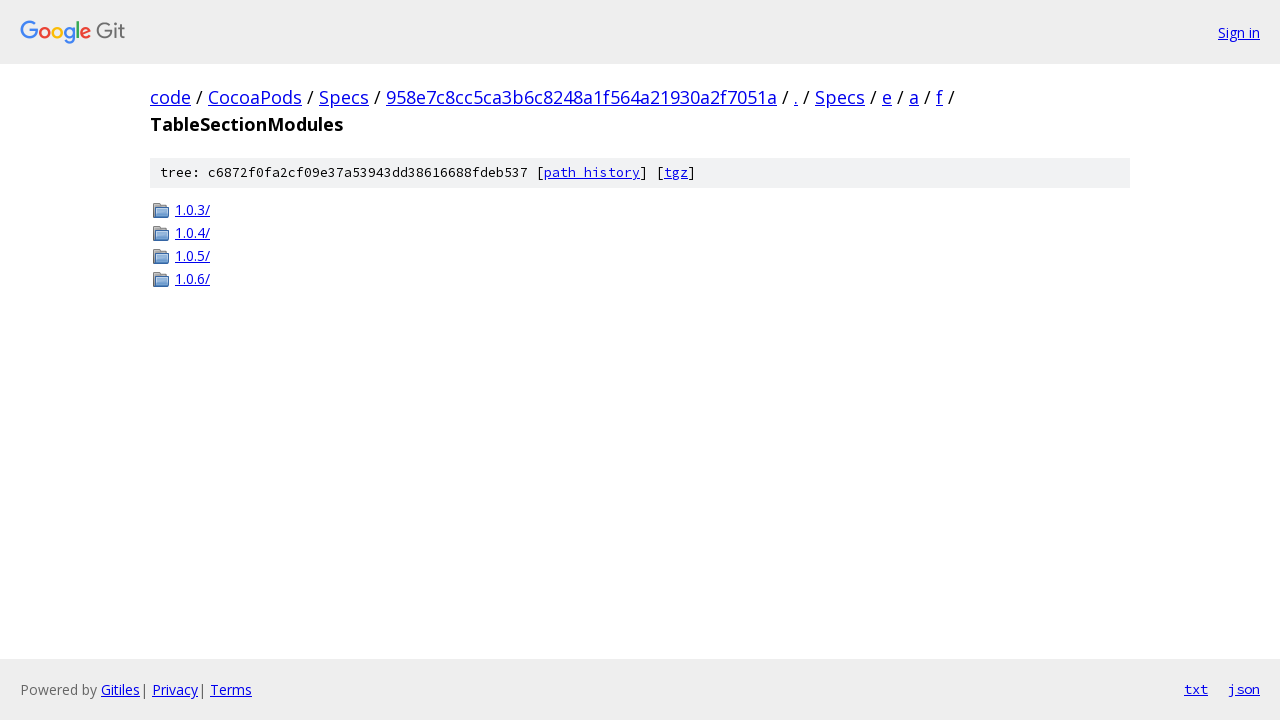

--- FILE ---
content_type: text/html; charset=utf-8
request_url: https://code.googlesource.com/CocoaPods/Specs/+/958e7c8cc5ca3b6c8248a1f564a21930a2f7051a/Specs/e/a/f/TableSectionModules?autodive=0%2F%2F%2F%2F%2F/
body_size: 807
content:
<!DOCTYPE html><html lang="en"><head><meta charset="utf-8"><meta name="viewport" content="width=device-width, initial-scale=1"><title>Specs/e/a/f/TableSectionModules - CocoaPods/Specs - Git at Google</title><link rel="stylesheet" type="text/css" href="/+static/base.css"><!-- default customHeadTagPart --></head><body class="Site"><header class="Site-header"><div class="Header"><a class="Header-image" href="/"><img src="//www.gstatic.com/images/branding/lockups/2x/lockup_git_color_108x24dp.png" width="108" height="24" alt="Google Git"></a><div class="Header-menu"> <a class="Header-menuItem" href="https://accounts.google.com/AccountChooser?faa=1&amp;continue=https://code.googlesource.com/login/CocoaPods/Specs/%2B/958e7c8cc5ca3b6c8248a1f564a21930a2f7051a/Specs/e/a/f/TableSectionModules?autodive%3D0%252F%252F%252F%252F%252F%252F">Sign in</a> </div></div></header><div class="Site-content"><div class="Container "><div class="Breadcrumbs"><a class="Breadcrumbs-crumb" href="/?format=HTML">code</a> / <a class="Breadcrumbs-crumb" href="/CocoaPods/">CocoaPods</a> / <a class="Breadcrumbs-crumb" href="/CocoaPods/Specs/">Specs</a> / <a class="Breadcrumbs-crumb" href="/CocoaPods/Specs/+/958e7c8cc5ca3b6c8248a1f564a21930a2f7051a">958e7c8cc5ca3b6c8248a1f564a21930a2f7051a</a> / <a class="Breadcrumbs-crumb" href="/CocoaPods/Specs/+/958e7c8cc5ca3b6c8248a1f564a21930a2f7051a/?autodive=0%2F%2F%2F%2F%2F%2F">.</a> / <a class="Breadcrumbs-crumb" href="/CocoaPods/Specs/+/958e7c8cc5ca3b6c8248a1f564a21930a2f7051a/Specs?autodive=0%2F%2F%2F%2F%2F%2F">Specs</a> / <a class="Breadcrumbs-crumb" href="/CocoaPods/Specs/+/958e7c8cc5ca3b6c8248a1f564a21930a2f7051a/Specs/e?autodive=0%2F%2F%2F%2F%2F%2F">e</a> / <a class="Breadcrumbs-crumb" href="/CocoaPods/Specs/+/958e7c8cc5ca3b6c8248a1f564a21930a2f7051a/Specs/e/a?autodive=0%2F%2F%2F%2F%2F%2F">a</a> / <a class="Breadcrumbs-crumb" href="/CocoaPods/Specs/+/958e7c8cc5ca3b6c8248a1f564a21930a2f7051a/Specs/e/a/f?autodive=0%2F%2F%2F%2F%2F%2F">f</a> / <span class="Breadcrumbs-crumb">TableSectionModules</span></div><div class="TreeDetail"><div class="u-sha1 u-monospace TreeDetail-sha1">tree: c6872f0fa2cf09e37a53943dd38616688fdeb537 [<a href="/CocoaPods/Specs/+log/958e7c8cc5ca3b6c8248a1f564a21930a2f7051a/Specs/e/a/f/TableSectionModules">path history</a>] <span>[<a href="/CocoaPods/Specs/+archive/958e7c8cc5ca3b6c8248a1f564a21930a2f7051a/Specs/e/a/f/TableSectionModules.tar.gz">tgz</a>]</span></div><ol class="FileList"><li class="FileList-item FileList-item--gitTree" title="Tree - 1.0.3/"><a class="FileList-itemLink" href="/CocoaPods/Specs/+/958e7c8cc5ca3b6c8248a1f564a21930a2f7051a/Specs/e/a/f/TableSectionModules/1.0.3?autodive=0%2F%2F%2F%2F%2F%2F/">1.0.3/</a></li><li class="FileList-item FileList-item--gitTree" title="Tree - 1.0.4/"><a class="FileList-itemLink" href="/CocoaPods/Specs/+/958e7c8cc5ca3b6c8248a1f564a21930a2f7051a/Specs/e/a/f/TableSectionModules/1.0.4?autodive=0%2F%2F%2F%2F%2F%2F/">1.0.4/</a></li><li class="FileList-item FileList-item--gitTree" title="Tree - 1.0.5/"><a class="FileList-itemLink" href="/CocoaPods/Specs/+/958e7c8cc5ca3b6c8248a1f564a21930a2f7051a/Specs/e/a/f/TableSectionModules/1.0.5?autodive=0%2F%2F%2F%2F%2F%2F/">1.0.5/</a></li><li class="FileList-item FileList-item--gitTree" title="Tree - 1.0.6/"><a class="FileList-itemLink" href="/CocoaPods/Specs/+/958e7c8cc5ca3b6c8248a1f564a21930a2f7051a/Specs/e/a/f/TableSectionModules/1.0.6?autodive=0%2F%2F%2F%2F%2F%2F/">1.0.6/</a></li></ol></div></div> <!-- Container --></div> <!-- Site-content --><footer class="Site-footer"><div class="Footer"><span class="Footer-poweredBy">Powered by <a href="https://gerrit.googlesource.com/gitiles/">Gitiles</a>| <a href="https://policies.google.com/privacy">Privacy</a>| <a href="https://policies.google.com/terms">Terms</a></span><span class="Footer-formats"><a class="u-monospace Footer-formatsItem" href="?format=TEXT">txt</a> <a class="u-monospace Footer-formatsItem" href="?format=JSON">json</a></span></div></footer></body></html>